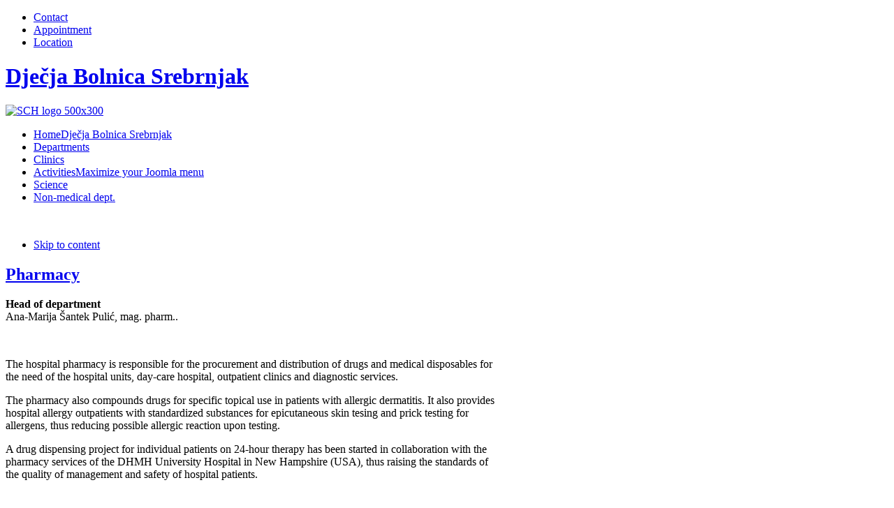

--- FILE ---
content_type: text/html; charset=utf-8
request_url: http://www.bolnica-srebrnjak.hr/index.php/en/pharmacy
body_size: 35691
content:
<!DOCTYPE html PUBLIC "-//W3C//DTD XHTML 1.0 Transitional//EN" "http://www.w3.org/TR/xhtml1/DTD/xhtml1-transitional.dtd">

<html xmlns="http://www.w3.org/1999/xhtml" xml:lang="en-gb" lang="en-gb">

<head>
    <script type="text/javascript">
var siteurl='/';
var tmplurl='/templates/ja_events/';
var isRTL = false;
</script>

<base href="http://www.bolnica-srebrnjak.hr/index.php/en/pharmacy" />
	<meta http-equiv="content-type" content="text/html; charset=utf-8" />
	<meta name="author" content="Super User" />
	<meta name="generator" content="Joomla! - Open Source Content Management" />
	<title>Pharmacy</title>
	<link href="/plugins/system/jce/css/content.css" rel="stylesheet" type="text/css" />
	<link href="/media/jui/css/icomoon.css" rel="stylesheet" type="text/css" />
	<link href="/templates/system/css/system.css" rel="stylesheet" type="text/css" relative="" pathOnly="" detectBrowser="1" detectDebug="1" />
	<link href="/templates/system/css/general.css" rel="stylesheet" type="text/css" relative="" pathOnly="" detectBrowser="1" detectDebug="1" />
	<link href="/modules/mod_jaslideshow/assets/themes/default/style.css" rel="stylesheet" type="text/css" relative="" pathOnly="" detectBrowser="1" detectDebug="1" />
	<link href="/modules/mod_jaslideshow/assets/themes/event2/style.css" rel="stylesheet" type="text/css" relative="" pathOnly="" detectBrowser="1" detectDebug="1" />
	<link href="/media/mod_languages/css/template.css" rel="stylesheet" type="text/css" version="auto" relative="1" pathOnly="" detectBrowser="1" detectDebug="1" />
	<link href="/plugins/system/jat3/jat3/base-themes/default/css/addons.css" rel="stylesheet" type="text/css" />
	<link href="/plugins/system/jat3/jat3/base-themes/default/css/template-j30.css" rel="stylesheet" type="text/css" />
	<link href="/plugins/system/jat3/jat3/base-themes/default/css/layout.css" rel="stylesheet" type="text/css" />
	<link href="/plugins/system/jat3/jat3/base-themes/default/css/template.css" rel="stylesheet" type="text/css" />
	<link href="/plugins/system/jat3/jat3/base-themes/default/css/usertools.css" rel="stylesheet" type="text/css" />
	<link href="/plugins/system/jat3/jat3/base-themes/default/css/css3.css" rel="stylesheet" type="text/css" />
	<link href="/plugins/system/jat3/jat3/base-themes/default/css/menu/mega.css" rel="stylesheet" type="text/css" />
	<link href="/templates/ja_events/css/typo.css" rel="stylesheet" type="text/css" />
	<link href="/templates/ja_events/css/layout.css" rel="stylesheet" type="text/css" />
	<link href="/templates/ja_events/css/template.css" rel="stylesheet" type="text/css" />
	<link href="/templates/ja_events/css/css3.css" rel="stylesheet" type="text/css" />
	<link href="/templates/ja_events/css/menu/mega.css" rel="stylesheet" type="text/css" />
	<script type="application/json" class="joomla-script-options new">{"csrf.token":"14244e9c370733371fb494b42f3bb017","system.paths":{"root":"","base":""}}</script>
	<script src="/index.php/en/?jat3action=gzip&amp;jat3type=js&amp;jat3file=t3-assets%2Fjs_666c6.js" type="text/javascript"></script>

<!--[if ie]><link href="/plugins/system/jat3/jat3/base-themes/default/css/template-ie.css" type="text/css" rel="stylesheet" /><![endif]--> 
<!--[if ie]><link href="/templates/ja_events/css/template-ie.css" type="text/css" rel="stylesheet" /><![endif]--> 
<!--[if ie 7]><link href="/plugins/system/jat3/jat3/base-themes/default/css/template-ie7.css" type="text/css" rel="stylesheet" /><![endif]--> 
<!--[if ie 7]><link href="/templates/ja_events/css/template-ie7.css" type="text/css" rel="stylesheet" /><![endif]--> 




<link href="/templates/ja_events/images/favicon.ico" rel="shortcut icon" type="image/x-icon" />
    <style type="text/css">
	#ja-mainnav .main-inner2 {width: 74%;}
</style>

<!-- width for left, right banner -->
<script type="text/javascript">
/*<![CDATA[*/
	window.addEvent ('load', function () {
		var w = $('ja-wrapper').offsetWidth;
		if ($('ja-container') && $('ja-container').getElement('.main')) w -= $('ja-container').getElement('.main').offsetWidth;
		w /= 2;
		if ($('ja-left-banner')) $('ja-left-banner').setStyle ('width', w);
		if ($('ja-right-banner')) $('ja-right-banner').setStyle ('width', w);
		//height for top-banner
		if ($('ja-header') && $('ja-top-banner')) $('ja-top-banner').setStyle ('height', $('ja-header').offsetHeight);
	});
/*]]>*/
</script>
    <style type="text/css">
/*dynamic css*/

    body.bd .main {width: 960px;}
    body.bd #ja-wrapper {min-width: 960px;}
</style></head>

<body id="bd" class="bd fs4 com_content">
<a name="Top" id="Top"></a>
<div id="ja-wrapper">


                <div id="ja-top-panel"
            	class="wrap ">
                   <div class="main">
                           <div class="main-inner1 clearfix">
                <ul class="nav menu horizontal_menu mod-list">
<li class="item-918"><a href="/index.php/en/contact" class="negativ">Contact</a></li><li class="item-919"><a href="/index.php/en/appointment" class="negativ">Appointment</a></li><li class="item-922"><a href="/index.php/en/location" class="negativ">Location</a></li></ul>
                </div>
                            </div>
                        </div>
                        <div id="ja-header"
            	class="wrap ">
                   <div class="main">
                           <div class="main-inner1 clearfix">
                <h1 class="logo">
	<a href="/index.php" title="Dječja Bolnica Srebrnjak"><span>Dječja Bolnica Srebrnjak</span></a>
</h1>

<div id="ja-topheader">
	

<div class="custom"  >
	<p><a href="http://www.bolnica-srebrnjak.hr/index.php?lang=en" target="_self"><img src="/images/galerija_slika/db_srebrnjak/SCH_logo_500x300.png" alt="SCH logo 500x300" width="280" height="168" /></a></p></div>

</div>                </div>
                            </div>
                        </div>
            <div id="ja-mainnav"
            	class="wrap ">
                   <div class="main">
                           <div class="main-inner1">
                                <div class="main-inner2 clearfix">
                	<div class="ja-megamenu clearfix" id="ja-megamenu">
<ul class="megamenu level0"><li  class="mega first"><a href="http://www.bolnica-srebrnjak.hr/"  class="mega first" id="menu780" title="Home"><span class="menu-title">Home</span><span class="menu-desc">Dječja Bolnica Srebrnjak</span></a></li><li  class="mega haschild"><a href="/index.php/en/departments"  class="mega haschild" id="menu781" title="Departments"><span class="menu-title">Departments</span></a><div class="childcontent cols2 ">
<div class="childcontent-inner-wrap">
<div class="childcontent-inner clearfix"><div class="megacol column1 first" style="width: 200px;"><ul class="megamenu level1"><li  class="mega first"><a href="/index.php/en/department-of-pulmonology-and-allergology-of-infants-and-preschool-children"  class="mega first" id="menu783" title="Department of Pulmonology and Allergology for infants and young children"><span class="has-image" style="background-image:url(/images/stories/dijagnostika_ikona.png);"><span class="menu-title">Department of Pulmonology and Allergology for infants and young children</span></span></a></li><li  class="mega"><a href="/index.php/en/pulmonology-and-allergology-of-preschool-and-schoolchildren"  class="mega" id="menu784" title="Pulmonology and allergology of preschool and schoolchildren"><span class="has-image" style="background-image:url(/images/stories/dijagnostika_ikona.png);"><span class="menu-title">Pulmonology and allergology of preschool and schoolchildren</span></span></a></li><li  class="mega"><a href="/index.php/en/intensive-care-unit"  class="mega" id="menu786" title="Intensive care unit"><span class="has-image" style="background-image:url(/images/stories/dijagnostika_ikona.png);"><span class="menu-title">Intensive care unit</span></span></a></li><li  class="mega"><a href="/index.php/en/sleep-disorders-unit"  class="mega" id="menu787" title="Sleep disorders unit"><span class="has-image" style="background-image:url(/images/stories/dijagnostika_ikona.png);"><span class="menu-title">Sleep disorders unit</span></span></a></li><li  class="mega"><a href="/index.php/en/pharmacy"  class="mega" id="menu790" title="Pharmacy"><span class="has-image" style="background-image:url(/images/stories/dijagnostika_ikona.png);"><span class="menu-title">Pharmacy</span></span></a></li><li  class="mega"><a href="/index.php/en/radiology-and-ultrasound-unit"  class="mega" id="menu799" title="Radiology and ultrasound unit"><span class="has-image" style="background-image:url(/images/stories/dijagnostika_ikona.png);"><span class="menu-title">Radiology and ultrasound unit</span></span></a></li></ul></div><div class="megacol column2 last" style="width: 200px;"><ul class="megamenu level1"><li  class="mega first"><a href="/index.php/en/clinical-laboratory-diagnostics"  class="mega first" id="menu800" title="Clinical laboratory diagnostics"><span class="has-image" style="background-image:url(/images/stories/dijagnostika_ikona.png);"><span class="menu-title">Clinical laboratory diagnostics</span></span></a></li><li  class="mega"><a href="/index.php/en/pulmonary-function-testing-laboratory"  class="mega" id="menu801" title="Pulmonary function testing laboratory"><span class="has-image" style="background-image:url(/images/stories/dijagnostika_ikona.png);"><span class="menu-title">Pulmonary function testing laboratory</span></span></a></li><li  class="mega"><a href="/index.php/en/neuropeadiatric-department"  class="mega" id="menu1140" title="Neuropeadiatric department"><span class="has-image" style="background-image:url(/images/stories/dijagnostika_ikona.png);"><span class="menu-title">Neuropeadiatric department</span></span></a></li><li  class="mega"><a href="/index.php/en/department-of-pediatric-and-adolescent-rheumatology"  class="mega" id="menu1148" title="Department of Pediatric and Adolescent Rheumatology"><span class="has-image" style="background-image:url(/images/stories/dijagnostika_ikona.png);"><span class="menu-title">Department of Pediatric and Adolescent Rheumatology</span></span></a></li><li  class="mega"><a href="/index.php/en/dept-endoscopic-diagnostics"  class="mega" id="menu1157" title="Department of Endoscopic diagnostics"><span class="has-image" style="background-image:url(/images/stories/dijagnostika_ikona.png);"><span class="menu-title">Department of Endoscopic diagnostics</span></span></a></li></ul></div></div>
</div></div></li><li  class="mega haschild"><a href="/index.php/en/clinics"  class="mega haschild" id="menu791" title="Clinics"><span class="menu-title">Clinics</span></a><div class="childcontent cols1 ">
<div class="childcontent-inner-wrap">
<div class="childcontent-inner clearfix"><div class="megacol column1 first" style="width: 200px;"><ul class="megamenu level1"><li  class="mega first"><a href="/index.php/en/allergology-clinic"  class="mega first" id="menu792" title="Allergology clinic"><span class="has-image" style="background-image:url(/images/stories/ja-icon-1.png);"><span class="menu-title">Allergology clinic</span></span></a></li><li  class="mega"><a href="/index.php/en/pulmonology-clinic"  class="mega" id="menu793" title="Pulmonology clinic"><span class="has-image" style="background-image:url(/images/stories/ja-icon-1.png);"><span class="menu-title">Pulmonology clinic</span></span></a></li><li  class="mega"><a href="/index.php/en/emergency"  class="mega" id="menu794" title="Emergency"><span class="has-image" style="background-image:url(/images/stories/ja-icon-1.png);"><span class="menu-title">Emergency</span></span></a></li><li  class="mega"><a href="/index.php/en/cardiology-clinic"  class="mega" id="menu795" title="Cardiology clinic"><span class="has-image" style="background-image:url(/images/stories/ja-icon-1.png);"><span class="menu-title">Cardiology clinic</span></span></a></li><li  class="mega"><a href="/index.php/en/rheumatology-clinic"  class="mega" id="menu796" title="Rheumatology clinic"><span class="has-image" style="background-image:url(/images/stories/ja-icon-1.png);"><span class="menu-title">Rheumatology clinic</span></span></a></li><li  class="mega"><a href="/index.php/en/neuropediatric-clinic"  class="mega" id="menu797" title="Neuropediatric clinic"><span class="has-image" style="background-image:url(/images/stories/ja-icon-1.png);"><span class="menu-title">Neuropediatric clinic</span></span></a></li><li  class="mega"><a href="/index.php/en/psychology-clinic"  class="mega" id="menu1082" title="Psychology clinic"><span class="has-image" style="background-image:url(/images/stories/ja-icon-1.png);"><span class="menu-title">Psychology clinic</span></span></a></li><li  class="mega last"><a href="/index.php/en/ent-clinic"  class="mega last" id="menu1142" title="ENT clinic"><span class="has-image" style="background-image:url(/images/stories/ja-icon-1.png);"><span class="menu-title">ENT clinic</span></span></a></li></ul></div></div>
</div></div></li><li  class="mega haschild"><a href="/index.php/en/activities"  class="mega haschild" id="menu803" title="Activities"><span class="menu-title">Activities</span><span class="menu-desc">Maximize your Joomla menu</span></a><div class="childcontent cols1 ">
<div class="childcontent-inner-wrap">
<div class="childcontent-inner clearfix"><div class="megacol column1 first" style="width: 200px;"><ul class="megamenu level1"><li  class="mega first"><a href="/index.php/en/education"  class="mega first" id="menu804" title="Education"><span class="menu-title">Education</span></a></li><li  class="mega"><a href="/index.php/en/asthma-school"  class="mega" id="menu805" title="Asthma school"><span class="menu-title">Asthma school</span></a></li><li  class="mega"><a href="/index.php/en/asthma-camp"  class="mega" id="menu806" title="Asthma camp"><span class="menu-title">Asthma camp</span></a></li><li  class="mega"><a href="/index.php/en/hospital-school"  class="mega" id="menu807" title="Hospital school"><span class="menu-title">Hospital school</span></a></li><li  class="mega last"><a href="/index.php/en/asthma-parent-support-group"  class="mega last" id="menu808" title="Asthma parent support group"><span class="menu-title">Asthma parent support group</span></a></li></ul></div></div>
</div></div></li><li  class="mega haschild"><a href="/index.php/en/science"  class="mega haschild" id="menu811" title="Science"><span class="menu-title">Science</span></a><div class="childcontent cols1 ">
<div class="childcontent-inner-wrap">
<div class="childcontent-inner clearfix"><div class="megacol column1 first" style="width: 200px;"><ul class="megamenu level1"><li  class="mega first"><a href="/index.php/en/department-of-science-and-research"  class="mega first" id="menu812" title="Department of science and research"><span class="menu-title">Department of science and research</span></a></li></ul></div></div>
</div></div></li><li  class="mega last"><a href="/index.php/en/non-medical-dept"  class="mega last" id="menu1097" title="Non-medical dept."><span class="menu-title">Non-medical dept.</span></a></li></ul>
</div>            <script type="text/javascript">
                var megamenu = new jaMegaMenuMoo ('ja-megamenu', {
                    'bgopacity': 0,
                    'delayHide': 300,
                    'slide'    : 1,
                    'fading'   : 0,
                    'direction': 'down',
                    'action'   : 'mouseover',
                    'tips'     : false,
                    'duration' : 300,
                    'hidestyle': 'fastwhenshow'
                });
            </script>
            	<!-- jdoc:include type="menu" level="0" / -->
		<div class="ja-mainnav-mask">&nbsp;</div>
                </div>
                                </div>
                            </div>
                        </div>
            
<ul class="no-display">
    <li><a href="#ja-content" title="Skip to content">Skip to content</a></li>
</ul>
    <!-- MAIN CONTAINER -->
    <div id="ja-container" class="wrap ja-r1">
               <div class="main">
                           <div class="main-inner1 clearfix">
                        <div id="ja-mainbody" style="width:74%">
            <!-- CONTENT -->
            <div id="ja-main" style="width:100%">
            <div class="inner clearfix">

                <div id="system-message-container">
	</div>

                
                <div id="ja-contentwrap" class="clearfix ">
                    <div id="ja-content" class="column" style="width:100%">
                        <div id="ja-current-content" class="column" style="width:100%">
                            
                                                        <div id="ja-content-main" class="ja-content-main clearfix">
                                <div class="item-page"><div class="inner">
		<h2 class="contentheading">
								<a href="/index.php/en/pharmacy">
						Pharmacy</a>
						</h2>




		

<p><strong>Head of department</strong><br />Ana-Marija Šantek Pulić, mag. pharm..</p>
<p>&nbsp;</p>
<p><span class="dropcap">T</span>he hospital pharmacy is responsible for the procurement and distribution of drugs and medical disposables for the need of the hospital units, day-care hospital, outpatient clinics and diagnostic services.</p>
<p>The pharmacy also compounds drugs for specific topical use in patients with allergic dermatitis. It also provides hospital allergy outpatients with standardized substances for epicutaneous skin tesing and prick testing for allergens, thus reducing possible allergic reaction upon testing.</p>
<p>A drug dispensing project for individual patients on 24-hour therapy has been started in collaboration with the pharmacy services of the DHMH University Hospital in New Hampshire (USA), thus raising the standards of the quality of management and safety of hospital patients.</p> 
	</div></div>                            </div>
                            
                                                    </div>

                                            </div>

                    
                </div>

                            </div>
            </div>
            <!-- //CONTENT -->
            
        </div>
                <!-- RIGHT COLUMN-->
        <div id="ja-right" class="column sidebar" style="width:26%">

            
                        <div class="ja-colswrap clearfix ja-r1">
                                <div id="ja-right1" class="ja-col  column" style="width:100%">
                    	<div class="ja-moduletable moduletable  clearfix" id="Mod64">
						<div class="ja-box-ct clearfix">
		<div class="mod-languages">

	<ul class="lang-inline" dir="ltr">
									<li class="lang-active">
			<a href="http://www.bolnica-srebrnjak.hr/index.php/en/pharmacy">
												<img src="/media/mod_languages/images/en.gif" alt="English (UK)" title="English (UK)" />										</a>
			</li>
								<li>
			<a href="/index.php/hr/bolnicka-ljekarna">
												<img src="/media/mod_languages/images/hr.gif" alt="Croatian (HR)" title="Croatian (HR)" />										</a>
			</li>
				</ul>

</div>
		</div>
    </div>
		<div class="ja-moduletable moduletable  clearfix" id="Mod147">
						<h3><span>Departments</span></h3>
				<div class="ja-box-ct clearfix">
		<ul class="nav menu mod-list">
<li class="item-885"><a href="/index.php/en/department-of-pulmonology-and-allergology-of-infants-and-preschool-children" >Department of Pulmonology and Allergology for infants and young children</a></li><li class="item-886"><a href="/index.php/en/pulmonology-and-allergology-of-preschool-and-schoolchildren" >Pulmonology and allergology of preschool and schoolchildren</a></li><li class="item-888"><a href="/index.php/en/intensive-care-unit" >Intensive care unit</a></li><li class="item-889"><a href="/index.php/en/sleep-disorders-unit" >Sleep disorders unit</a></li><li class="item-892 current active"><a href="/index.php/en/pharmacy" >Pharmacy</a></li><li class="item-899"><a href="/index.php/en/radiology-and-ultrasound-unit" >Radiology and ultrasound unit</a></li><li class="item-900"><a href="/index.php/en/clinical-laboratory-diagnostics" >Clinical laboratory diagnostics</a></li><li class="item-901"><a href="/index.php/en/pulmonary-function-testing-laboratory" >Pulmonary function testing laboratory</a></li><li class="item-1139"><a href="/index.php/en/neuropeadiatric-department" >Neuropeadiatric department</a></li><li class="item-1147"><a href="/index.php/en/department-of-pediatric-and-adolescent-rheumatology" >Department of Pediatric and Adolescent Rheumatology</a></li><li class="item-1156"><a href="/index.php/en/dept-endoscopic-diagnostics" >Department of Endoscopic diagnostics</a></li></ul>
		</div>
    </div>
		<div class="ja-moduletable moduletable  clearfix" id="Mod156">
						<h3><span>Srebrnjak Children's Hospital</span></h3>
				<div class="ja-box-ct clearfix">
		

<div class="custom"  >
	<p><strong>Reference Center for Clinical Allergology in Children of the Ministry of Health<img style="margin: 0px 0px 2px 2px; float: right;" src="/images/galerija_slika/menu_desno/logo_minzdrav_transp_resize.png" alt="logo minzdrav transp resize" width="20" height="21" /></strong></p>
<hr />
<p><strong>Srebrnjak 100</strong><br />CRO - 10000 ZAGREB<br />phone: <strong>+385 1 6391 100</strong></p></div>
		</div>
    </div>
		<div class="ja-moduletable moduletable  clearfix" id="Mod170">
						<h3><span>GA²LEN - collaboration center</span></h3>
				<div class="ja-box-ct clearfix">
		

<div class="custom"  >
	<p style="text-align: left;"><a href="http://www.ga2len.net/index.html" target="_blank" rel="noopener"><img src="/images/galerija_slika/menu_desno/logo_ga2len_transp.png" alt="logo ga2len transp" width="150" height="78" style="margin-right: 5px; margin-bottom: 2px; float: left;" /></a>Global Allergy and Asthma European Network</p></div>
		</div>
    </div>
		<div class="ja-moduletable moduletable  clearfix" id="Mod157">
						<h3><span>e-hospital</span></h3>
				<div class="ja-box-ct clearfix">
		

<div class="custom"  >
	<p>first digitized hospital in Croatia</p></div>
		</div>
    </div>
		<div class="ja-moduletable moduletable  clearfix" id="Mod158">
						<div class="ja-box-ct clearfix">
		

<div class="custom"  >
	<p><a href="/images/sestrinstvo/usavrsavanje/HKMS2026.pdf" target="_blank">CENTER FOR EDUCATION OF NURSES</a></p></div>
		</div>
    </div>
		<div class="ja-moduletable moduletable  clearfix" id="Mod160">
						<div class="ja-box-ct clearfix">
		

<div class="custom"  >
	<p><img style="margin: 0px 7px 2px 0px; float: left;" src="/images/ilustracije/bioprognoza_2.png" alt="bioprognoza" width="100" height="73" /><a href="http://www.stampar.hr/hr/peludna-prognoza-za-hrvatsku" target="_blank"><strong>Pollen forecast for Croatia -&nbsp;Institute of Public Health</strong></a></p></div>
		</div>
    </div>
	                </div>
                
                            </div>
                                </div>
        <!-- //RIGHT COLUMN-->
                            </div>
                            </div>
                </div>
    <script type="text/javascript">
    /*fix height for middle area columns*/
    function fixColsHeight () {
        equalHeight (['ja-left', 'ja-main', 'ja-right']);
        fixHeight (['ja-right1', 'ja-right2'], ['ja-right'], ['ja-right-mass-top', 'ja-right-mass-bottom']);
        fixHeight (['ja-left1', 'ja-left2'], ['ja-left'], ['ja-left-mass-top', 'ja-left-mass-bottom']);
        fixHeight (['ja-current-content', 'ja-inset1', 'ja-inset2'],['ja-main'], ['ja-content-mass-top','ja-content-mass-bottom']);
        fixHeight (['ja-content-main'], ['ja-current-content'], ['ja-content-top', 'ja-content-bottom']);
    }
    window.addEvent ('load', function () {
        //fixColsHeight.delay (100, this);
        updateHeight.periodical(500);
    });

    function updateHeight () {
        if ($('ja-container')) {
            var newH = $('ja-container').getCoordinates().height;
            if (!this.oldH || this.oldH != newH) {
                fixColsHeight();
                //update newH after fix
                var newH = $('ja-container').getCoordinates().height;
                this.oldH = newH;
            }
        }
    }
</script>    <!-- //MAIN CONTAINER -->

                <div id="ja-bot-banner"
            	class="wrap  clearfix">
        	<div class="ja-moduletable moduletable_sadv2  clearfix" id="Mod105">
						<div class="ja-box-ct clearfix">
		<div class="ja-slidewrap_event2" id="ja-slide-105" style="visibility:hidden">
  
  
  	 <p class="ja-slide-thumbs-handles">
              <span>&nbsp;</span>
              <span>&nbsp;</span>
      						
    </p>
	  
  
  <div class="ja-slide-main-wrap">
    <div class="ja-slide-main">
            <div class="ja-slide-item"><img src="/images/resized/images/stories/adv2/logo01_160_70.jpg"  alt=""/>
            </div>						
            <div class="ja-slide-item"><img src="/images/resized/images/stories/adv2/logo02_160_70.jpg"  alt=""/>
            </div>						
          </div>		
    <div class="maskDesc"><div class="inner"></div></div>
  </div>
  
    <div class="ja-slide-descs">
          <div class="ja-slide-desc"></div>					
          <div class="ja-slide-desc"></div>					
    					
  </div>
    
  
  
  </div>

<script type="text/javascript">
	var Ja_direction = '';
	var cookie_path = '/';
	var cur_template_name = 'ja_events';
	var Ja_maskAlign_105 = 'top';
	
	window.jasliderInst = window.jasliderInst || [];
	
	window.addEvent('domready', function(){
		if(typeof(tmpl_name) =='undefined'){
		  cookie_path = "ja_events_direction";
		}
		else{
		  cookie_path = tmpl_name+"_direction";
		}
		
		Ja_direction = Cookie.read(cookie_path);
		if( Ja_direction == '' || Ja_direction == null){
			Ja_direction = 'ltr';
		}
		
		var style_l_value = 'auto';
		if(cur_template_name == 'ja_norite'){
			style_l_value = '0';
		}

		if(Ja_direction == 'rtl'){
			setStyleLinkWithRTLDirection();
			$('ja-slide-105').getElement(".ja-slide-main").setStyle('left',style_l_value);
			$('ja-slide-105').getElement(".ja-slide-main").setStyle('right','auto');
			if(Ja_maskAlign_105 == 'right')
			{
				Ja_maskAlign_105 = 'left';
			}
			else if(Ja_maskAlign_105 == 'left')
			{
				Ja_maskAlign_105 = 'right';
			}

		}
		
		window.jasliderInst.push(new JASlider('ja-slide-105', {
			slices: 8,
			boxCols: 8,
			boxRows: 4,
			
			animation: 'fade',
			fbanim: 'move',
			direction: 'horizontal',
			
			interval: 5000,
			duration: 400,
			transition: Fx.Transitions.Quart.easeInOut,
			
			repeat: 'true',
			autoPlay: 1,
			
			mainWidth: 160,
			mainHeight: 70,
			
			rtl:( typeof Ja_direction == 'string') ? Ja_direction : '',
			
			startItem: 0,
			
			thumbItems: 2,
			thumbType: '',
			thumbWidth: 15,
			thumbHeight: 10,
			thumbSpaces: [3,3],
			thumbOpacity: 0.8,
			thumbTrigger: 'click',
			thumbOrientation: 'horizontal',
			
			
			maskStyle: 0,
			maskWidth: 197,
			maskHeigth:89,
			maskOpacity: 1,
			maskAlign: Ja_maskAlign_105,
			maskTransitionStyle: 'opacity',
			maskTransition: Fx.Transitions.linear,
			
			showDesc: 'desc',
			descTrigger: 'mouseover',
			
			showControl: 0,
			edgemargin:0,
			showNavBtn: true,
			navBtnOpacity: 1,
			navBtnTrigger: 'click',
			
			showProgress: 0,
			
			urls:['',''],
			targets:['parent','parent']
		}));
	});
</script>

<script type="text/javascript">
	function setStyleLinkWithRTLDirection()
	{
		var links = document.getElementsByTagName ('link');
				
		var script = document.createElement('link');
		script.setAttribute('type', 'text/css');
		script.setAttribute('rel', 'stylesheet');
		script.setAttribute('href', 'http://www.bolnica-srebrnjak.hr/modules/mod_jaslideshow/assets/themes/default/mod_jaslideshow_rtl.css');
		document.getElementsByTagName("head")[0].appendChild(script);
	}
</script>		</div>
    </div>
		<div class="ja-moduletable moduletable_sadv1  clearfix" id="Mod104">
						<div class="ja-box-ct clearfix">
		<div class="ja-slidewrap_event2" id="ja-slide-104" style="visibility:hidden">
  
  
  	 <p class="ja-slide-thumbs-handles">
              <span>&nbsp;</span>
              <span>&nbsp;</span>
              <span>&nbsp;</span>
              <span>&nbsp;</span>
      						
    </p>
	  
  
  <div class="ja-slide-main-wrap">
    <div class="ja-slide-main">
            <div class="ja-slide-item"><img src="/images/resized/images/stories/adv1/logo7_160_70.jpg"  alt=""/>
            </div>						
            <div class="ja-slide-item"><img src="/images/resized/images/stories/adv1/logo4_160_70.jpg"  alt=""/>
            </div>						
            <div class="ja-slide-item"><img src="/images/resized/images/stories/adv1/logo6_160_70.jpg"  alt=""/>
            </div>						
            <div class="ja-slide-item"><img src="/images/resized/images/stories/adv1/logo5_160_70.jpg"  alt=""/>
            </div>						
          </div>		
    <div class="maskDesc"><div class="inner"></div></div>
  </div>
  
    <div class="ja-slide-descs">
          <div class="ja-slide-desc"></div>					
          <div class="ja-slide-desc"></div>					
          <div class="ja-slide-desc"></div>					
          <div class="ja-slide-desc"></div>					
    					
  </div>
    
  
  
  </div>

<script type="text/javascript">
	var Ja_direction = '';
	var cookie_path = '/';
	var cur_template_name = 'ja_events';
	var Ja_maskAlign_104 = 'top';
	
	window.jasliderInst = window.jasliderInst || [];
	
	window.addEvent('domready', function(){
		if(typeof(tmpl_name) =='undefined'){
		  cookie_path = "ja_events_direction";
		}
		else{
		  cookie_path = tmpl_name+"_direction";
		}
		
		Ja_direction = Cookie.read(cookie_path);
		if( Ja_direction == '' || Ja_direction == null){
			Ja_direction = 'ltr';
		}
		
		var style_l_value = 'auto';
		if(cur_template_name == 'ja_norite'){
			style_l_value = '0';
		}

		if(Ja_direction == 'rtl'){
			setStyleLinkWithRTLDirection();
			$('ja-slide-104').getElement(".ja-slide-main").setStyle('left',style_l_value);
			$('ja-slide-104').getElement(".ja-slide-main").setStyle('right','auto');
			if(Ja_maskAlign_104 == 'right')
			{
				Ja_maskAlign_104 = 'left';
			}
			else if(Ja_maskAlign_104 == 'left')
			{
				Ja_maskAlign_104 = 'right';
			}

		}
		
		window.jasliderInst.push(new JASlider('ja-slide-104', {
			slices: 8,
			boxCols: 8,
			boxRows: 4,
			
			animation: 'fade',
			fbanim: 'move',
			direction: 'horizontal',
			
			interval: 5000,
			duration: 400,
			transition: Fx.Transitions.Quart.easeInOut,
			
			repeat: 'true',
			autoPlay: 1,
			
			mainWidth: 160,
			mainHeight: 70,
			
			rtl:( typeof Ja_direction == 'string') ? Ja_direction : '',
			
			startItem: 0,
			
			thumbItems: 4,
			thumbType: '',
			thumbWidth: 15,
			thumbHeight: 10,
			thumbSpaces: [3,3],
			thumbOpacity: 0.8,
			thumbTrigger: 'click',
			thumbOrientation: 'horizontal',
			
			
			maskStyle: 0,
			maskWidth: 197,
			maskHeigth:89,
			maskOpacity: 1,
			maskAlign: Ja_maskAlign_104,
			maskTransitionStyle: 'opacity',
			maskTransition: Fx.Transitions.linear,
			
			showDesc: 'desc',
			descTrigger: 'mouseover',
			
			showControl: 0,
			edgemargin:0,
			showNavBtn: true,
			navBtnOpacity: 1,
			navBtnTrigger: 'click',
			
			showProgress: 0,
			
			urls:['','','',''],
			targets:['parent','parent','parent','parent']
		}));
	});
</script>

<script type="text/javascript">
	function setStyleLinkWithRTLDirection()
	{
		var links = document.getElementsByTagName ('link');
				
		var script = document.createElement('link');
		script.setAttribute('type', 'text/css');
		script.setAttribute('rel', 'stylesheet');
		script.setAttribute('href', 'http://www.bolnica-srebrnjak.hr/modules/mod_jaslideshow/assets/themes/default/mod_jaslideshow_rtl.css');
		document.getElementsByTagName("head")[0].appendChild(script);
	}
</script>		</div>
    </div>
	            </div>
                        <div id="ja-botsl3"
            	class="wrap ">
                   <div class="main">
                           <div class="main-inner1 clearfix">
                <!-- SPOTLIGHT -->
<div class="ja-box column ja-box-left" style="width: 50%;">
    	<div class="ja-moduletable moduletable  clearfix" id="Mod161">
						<h3><span>Most read Articles</span></h3>
				<div class="ja-box-ct clearfix">
		<ul class="mostread mod-list">
	<li itemscope itemtype="https://schema.org/Article">
		<a href="/index.php/en/pharmacy/87-db-srebrnjak/525-2019-plan-nabave" itemprop="url">
			<span itemprop="name">
				2019.-Plan nabave			</span>
		</a>
	</li>
	<li itemscope itemtype="https://schema.org/Article">
		<a href="/index.php/en/pharmacy/86-novosti/344-tedx-zagreb" itemprop="url">
			<span itemprop="name">
				TEDxZagreb			</span>
		</a>
	</li>
	<li itemscope itemtype="https://schema.org/Article">
		<a href="/index.php/en/pharmacy/86-novosti/384-donacija-dm" itemprop="url">
			<span itemprop="name">
				Donacija dm-a Dječjoj bolnici Srebrnjak			</span>
		</a>
	</li>
	<li itemscope itemtype="https://schema.org/Article">
		<a href="/index.php/en/pharmacy/140-slideshow-en/212-children-s-hospital-srebrnjak" itemprop="url">
			<span itemprop="name">
				Srebrnjak Children's Hospital			</span>
		</a>
	</li>
</ul>
		</div>
    </div>
	
</div>
<div class="ja-box column ja-box-right" style="width: 50%;">
    	<div class="ja-moduletable moduletable  clearfix" id="Mod163">
						<h3><span>Who's online</span></h3>
				<div class="ja-box-ct clearfix">
		
			<p>We have 169&#160;guests and no members online</p>

		</div>
    </div>
	
</div>
<!-- SPOTLIGHT -->

<script type="text/javascript">
    window.addEvent('load', function (){ equalHeight ('#ja-botsl3 .ja-box') });
</script>                </div>
                            </div>
                        </div>
                        <div id="ja-navhelper"
            	class="wrap ">
                   <div class="main">
                           <div class="main-inner1 clearfix">
                <div class="ja-breadcrums">
    <span class="breadcrumbs pathway">
<strong>You are here: </strong><a href="/index.php/en/" class="pathway">Naslovnica</a> <img src="/media/system/images/arrow.png" alt="" /> Pharmacy</span>

</div>

<ul class="ja-links">
        <li class="top"><a href="javascript:scroll(0,0)" title="Back to top">Top</a></li>
</ul>

<ul class="no-display">
    <li><a href="#ja-content" title="Skip to content">Skip to content</a></li>
</ul>                </div>
                            </div>
                        </div>
                        <div id="ja-footer"
            	class="wrap ">
                   <div class="main clearfix">
           <div class="ja-copyright">
    

<div class="custom"  >
	<p>Copyright © 2026 Dječja Bolnica Srebrnjak. All Rights Reserved. | <a href="/index.php/hr/87-db-srebrnjak/516-izjava-o-pristupacnosti" target="_blank" id="Usklađenost mrežne stranice s  Zakonom o pristupačnosti mrežnih stranica i programskih rješenja za pokretne uređaje tijela javnog sektora Republike Hrvatske">Izjava o pristupačnosti</a>.</p></div>

</div>            </div>
                        </div>
            
</div>



</body>

</html>